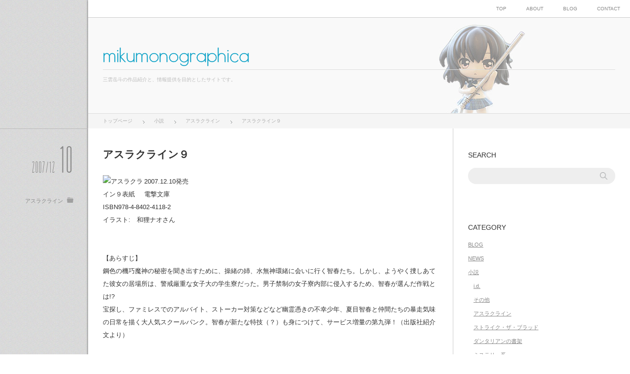

--- FILE ---
content_type: text/html; charset=UTF-8
request_url: https://gact.info/archives/55.html
body_size: 41469
content:
<!DOCTYPE html>
<html class="modern pc" lang="ja">
<head>
<meta charset="UTF-8">
<!--[if IE]><meta http-equiv="X-UA-Compatible" content="IE=edge"><![endif]-->
<meta name="viewport" content="width=device-width,initial-scale=1.0">
<title>アスラクライン９ | mikumonographica</title>
<meta name="description" content="2007.12.10発売電撃文庫ISBN978-4-8402-4118-2イラスト:　和狸ナオさん【あらすじ】鋼色の機巧魔神の秘密を聞き出すために、操緒の姉、水無神環緒に会いに行く智春たち。">
<link rel="icon" href="https://gact.info/wp-content/uploads/mono-lab-theme/favicon.ico">
<link rel="pingback" href="https://gact.info/xmlrpc.php">
<meta name='robots' content='max-image-preview:large' />
	<style>img:is([sizes="auto" i], [sizes^="auto," i]) { contain-intrinsic-size: 3000px 1500px }</style>
	<link rel="alternate" type="application/rss+xml" title="mikumonographica &raquo; フィード" href="https://gact.info/feed" />
<link rel="alternate" type="application/rss+xml" title="mikumonographica &raquo; コメントフィード" href="https://gact.info/comments/feed" />
<script type="text/javascript">
/* <![CDATA[ */
window._wpemojiSettings = {"baseUrl":"https:\/\/s.w.org\/images\/core\/emoji\/16.0.1\/72x72\/","ext":".png","svgUrl":"https:\/\/s.w.org\/images\/core\/emoji\/16.0.1\/svg\/","svgExt":".svg","source":{"concatemoji":"https:\/\/gact.info\/wp-includes\/js\/wp-emoji-release.min.js?ver=6.8.3"}};
/*! This file is auto-generated */
!function(s,n){var o,i,e;function c(e){try{var t={supportTests:e,timestamp:(new Date).valueOf()};sessionStorage.setItem(o,JSON.stringify(t))}catch(e){}}function p(e,t,n){e.clearRect(0,0,e.canvas.width,e.canvas.height),e.fillText(t,0,0);var t=new Uint32Array(e.getImageData(0,0,e.canvas.width,e.canvas.height).data),a=(e.clearRect(0,0,e.canvas.width,e.canvas.height),e.fillText(n,0,0),new Uint32Array(e.getImageData(0,0,e.canvas.width,e.canvas.height).data));return t.every(function(e,t){return e===a[t]})}function u(e,t){e.clearRect(0,0,e.canvas.width,e.canvas.height),e.fillText(t,0,0);for(var n=e.getImageData(16,16,1,1),a=0;a<n.data.length;a++)if(0!==n.data[a])return!1;return!0}function f(e,t,n,a){switch(t){case"flag":return n(e,"\ud83c\udff3\ufe0f\u200d\u26a7\ufe0f","\ud83c\udff3\ufe0f\u200b\u26a7\ufe0f")?!1:!n(e,"\ud83c\udde8\ud83c\uddf6","\ud83c\udde8\u200b\ud83c\uddf6")&&!n(e,"\ud83c\udff4\udb40\udc67\udb40\udc62\udb40\udc65\udb40\udc6e\udb40\udc67\udb40\udc7f","\ud83c\udff4\u200b\udb40\udc67\u200b\udb40\udc62\u200b\udb40\udc65\u200b\udb40\udc6e\u200b\udb40\udc67\u200b\udb40\udc7f");case"emoji":return!a(e,"\ud83e\udedf")}return!1}function g(e,t,n,a){var r="undefined"!=typeof WorkerGlobalScope&&self instanceof WorkerGlobalScope?new OffscreenCanvas(300,150):s.createElement("canvas"),o=r.getContext("2d",{willReadFrequently:!0}),i=(o.textBaseline="top",o.font="600 32px Arial",{});return e.forEach(function(e){i[e]=t(o,e,n,a)}),i}function t(e){var t=s.createElement("script");t.src=e,t.defer=!0,s.head.appendChild(t)}"undefined"!=typeof Promise&&(o="wpEmojiSettingsSupports",i=["flag","emoji"],n.supports={everything:!0,everythingExceptFlag:!0},e=new Promise(function(e){s.addEventListener("DOMContentLoaded",e,{once:!0})}),new Promise(function(t){var n=function(){try{var e=JSON.parse(sessionStorage.getItem(o));if("object"==typeof e&&"number"==typeof e.timestamp&&(new Date).valueOf()<e.timestamp+604800&&"object"==typeof e.supportTests)return e.supportTests}catch(e){}return null}();if(!n){if("undefined"!=typeof Worker&&"undefined"!=typeof OffscreenCanvas&&"undefined"!=typeof URL&&URL.createObjectURL&&"undefined"!=typeof Blob)try{var e="postMessage("+g.toString()+"("+[JSON.stringify(i),f.toString(),p.toString(),u.toString()].join(",")+"));",a=new Blob([e],{type:"text/javascript"}),r=new Worker(URL.createObjectURL(a),{name:"wpTestEmojiSupports"});return void(r.onmessage=function(e){c(n=e.data),r.terminate(),t(n)})}catch(e){}c(n=g(i,f,p,u))}t(n)}).then(function(e){for(var t in e)n.supports[t]=e[t],n.supports.everything=n.supports.everything&&n.supports[t],"flag"!==t&&(n.supports.everythingExceptFlag=n.supports.everythingExceptFlag&&n.supports[t]);n.supports.everythingExceptFlag=n.supports.everythingExceptFlag&&!n.supports.flag,n.DOMReady=!1,n.readyCallback=function(){n.DOMReady=!0}}).then(function(){return e}).then(function(){var e;n.supports.everything||(n.readyCallback(),(e=n.source||{}).concatemoji?t(e.concatemoji):e.wpemoji&&e.twemoji&&(t(e.twemoji),t(e.wpemoji)))}))}((window,document),window._wpemojiSettings);
/* ]]> */
</script>
<link rel='stylesheet' id='style-css' href='https://gact.info/wp-content/themes/flat/style.css?ver=4.4.4' type='text/css' media='all' />
<style id='wp-emoji-styles-inline-css' type='text/css'>

	img.wp-smiley, img.emoji {
		display: inline !important;
		border: none !important;
		box-shadow: none !important;
		height: 1em !important;
		width: 1em !important;
		margin: 0 0.07em !important;
		vertical-align: -0.1em !important;
		background: none !important;
		padding: 0 !important;
	}
</style>
<link rel='stylesheet' id='wp-block-library-css' href='https://gact.info/wp-includes/css/dist/block-library/style.min.css?ver=6.8.3' type='text/css' media='all' />
<style id='classic-theme-styles-inline-css' type='text/css'>
/*! This file is auto-generated */
.wp-block-button__link{color:#fff;background-color:#32373c;border-radius:9999px;box-shadow:none;text-decoration:none;padding:calc(.667em + 2px) calc(1.333em + 2px);font-size:1.125em}.wp-block-file__button{background:#32373c;color:#fff;text-decoration:none}
</style>
<style id='global-styles-inline-css' type='text/css'>
:root{--wp--preset--aspect-ratio--square: 1;--wp--preset--aspect-ratio--4-3: 4/3;--wp--preset--aspect-ratio--3-4: 3/4;--wp--preset--aspect-ratio--3-2: 3/2;--wp--preset--aspect-ratio--2-3: 2/3;--wp--preset--aspect-ratio--16-9: 16/9;--wp--preset--aspect-ratio--9-16: 9/16;--wp--preset--color--black: #000000;--wp--preset--color--cyan-bluish-gray: #abb8c3;--wp--preset--color--white: #ffffff;--wp--preset--color--pale-pink: #f78da7;--wp--preset--color--vivid-red: #cf2e2e;--wp--preset--color--luminous-vivid-orange: #ff6900;--wp--preset--color--luminous-vivid-amber: #fcb900;--wp--preset--color--light-green-cyan: #7bdcb5;--wp--preset--color--vivid-green-cyan: #00d084;--wp--preset--color--pale-cyan-blue: #8ed1fc;--wp--preset--color--vivid-cyan-blue: #0693e3;--wp--preset--color--vivid-purple: #9b51e0;--wp--preset--gradient--vivid-cyan-blue-to-vivid-purple: linear-gradient(135deg,rgba(6,147,227,1) 0%,rgb(155,81,224) 100%);--wp--preset--gradient--light-green-cyan-to-vivid-green-cyan: linear-gradient(135deg,rgb(122,220,180) 0%,rgb(0,208,130) 100%);--wp--preset--gradient--luminous-vivid-amber-to-luminous-vivid-orange: linear-gradient(135deg,rgba(252,185,0,1) 0%,rgba(255,105,0,1) 100%);--wp--preset--gradient--luminous-vivid-orange-to-vivid-red: linear-gradient(135deg,rgba(255,105,0,1) 0%,rgb(207,46,46) 100%);--wp--preset--gradient--very-light-gray-to-cyan-bluish-gray: linear-gradient(135deg,rgb(238,238,238) 0%,rgb(169,184,195) 100%);--wp--preset--gradient--cool-to-warm-spectrum: linear-gradient(135deg,rgb(74,234,220) 0%,rgb(151,120,209) 20%,rgb(207,42,186) 40%,rgb(238,44,130) 60%,rgb(251,105,98) 80%,rgb(254,248,76) 100%);--wp--preset--gradient--blush-light-purple: linear-gradient(135deg,rgb(255,206,236) 0%,rgb(152,150,240) 100%);--wp--preset--gradient--blush-bordeaux: linear-gradient(135deg,rgb(254,205,165) 0%,rgb(254,45,45) 50%,rgb(107,0,62) 100%);--wp--preset--gradient--luminous-dusk: linear-gradient(135deg,rgb(255,203,112) 0%,rgb(199,81,192) 50%,rgb(65,88,208) 100%);--wp--preset--gradient--pale-ocean: linear-gradient(135deg,rgb(255,245,203) 0%,rgb(182,227,212) 50%,rgb(51,167,181) 100%);--wp--preset--gradient--electric-grass: linear-gradient(135deg,rgb(202,248,128) 0%,rgb(113,206,126) 100%);--wp--preset--gradient--midnight: linear-gradient(135deg,rgb(2,3,129) 0%,rgb(40,116,252) 100%);--wp--preset--font-size--small: 13px;--wp--preset--font-size--medium: 20px;--wp--preset--font-size--large: 36px;--wp--preset--font-size--x-large: 42px;--wp--preset--spacing--20: 0.44rem;--wp--preset--spacing--30: 0.67rem;--wp--preset--spacing--40: 1rem;--wp--preset--spacing--50: 1.5rem;--wp--preset--spacing--60: 2.25rem;--wp--preset--spacing--70: 3.38rem;--wp--preset--spacing--80: 5.06rem;--wp--preset--shadow--natural: 6px 6px 9px rgba(0, 0, 0, 0.2);--wp--preset--shadow--deep: 12px 12px 50px rgba(0, 0, 0, 0.4);--wp--preset--shadow--sharp: 6px 6px 0px rgba(0, 0, 0, 0.2);--wp--preset--shadow--outlined: 6px 6px 0px -3px rgba(255, 255, 255, 1), 6px 6px rgba(0, 0, 0, 1);--wp--preset--shadow--crisp: 6px 6px 0px rgba(0, 0, 0, 1);}:where(.is-layout-flex){gap: 0.5em;}:where(.is-layout-grid){gap: 0.5em;}body .is-layout-flex{display: flex;}.is-layout-flex{flex-wrap: wrap;align-items: center;}.is-layout-flex > :is(*, div){margin: 0;}body .is-layout-grid{display: grid;}.is-layout-grid > :is(*, div){margin: 0;}:where(.wp-block-columns.is-layout-flex){gap: 2em;}:where(.wp-block-columns.is-layout-grid){gap: 2em;}:where(.wp-block-post-template.is-layout-flex){gap: 1.25em;}:where(.wp-block-post-template.is-layout-grid){gap: 1.25em;}.has-black-color{color: var(--wp--preset--color--black) !important;}.has-cyan-bluish-gray-color{color: var(--wp--preset--color--cyan-bluish-gray) !important;}.has-white-color{color: var(--wp--preset--color--white) !important;}.has-pale-pink-color{color: var(--wp--preset--color--pale-pink) !important;}.has-vivid-red-color{color: var(--wp--preset--color--vivid-red) !important;}.has-luminous-vivid-orange-color{color: var(--wp--preset--color--luminous-vivid-orange) !important;}.has-luminous-vivid-amber-color{color: var(--wp--preset--color--luminous-vivid-amber) !important;}.has-light-green-cyan-color{color: var(--wp--preset--color--light-green-cyan) !important;}.has-vivid-green-cyan-color{color: var(--wp--preset--color--vivid-green-cyan) !important;}.has-pale-cyan-blue-color{color: var(--wp--preset--color--pale-cyan-blue) !important;}.has-vivid-cyan-blue-color{color: var(--wp--preset--color--vivid-cyan-blue) !important;}.has-vivid-purple-color{color: var(--wp--preset--color--vivid-purple) !important;}.has-black-background-color{background-color: var(--wp--preset--color--black) !important;}.has-cyan-bluish-gray-background-color{background-color: var(--wp--preset--color--cyan-bluish-gray) !important;}.has-white-background-color{background-color: var(--wp--preset--color--white) !important;}.has-pale-pink-background-color{background-color: var(--wp--preset--color--pale-pink) !important;}.has-vivid-red-background-color{background-color: var(--wp--preset--color--vivid-red) !important;}.has-luminous-vivid-orange-background-color{background-color: var(--wp--preset--color--luminous-vivid-orange) !important;}.has-luminous-vivid-amber-background-color{background-color: var(--wp--preset--color--luminous-vivid-amber) !important;}.has-light-green-cyan-background-color{background-color: var(--wp--preset--color--light-green-cyan) !important;}.has-vivid-green-cyan-background-color{background-color: var(--wp--preset--color--vivid-green-cyan) !important;}.has-pale-cyan-blue-background-color{background-color: var(--wp--preset--color--pale-cyan-blue) !important;}.has-vivid-cyan-blue-background-color{background-color: var(--wp--preset--color--vivid-cyan-blue) !important;}.has-vivid-purple-background-color{background-color: var(--wp--preset--color--vivid-purple) !important;}.has-black-border-color{border-color: var(--wp--preset--color--black) !important;}.has-cyan-bluish-gray-border-color{border-color: var(--wp--preset--color--cyan-bluish-gray) !important;}.has-white-border-color{border-color: var(--wp--preset--color--white) !important;}.has-pale-pink-border-color{border-color: var(--wp--preset--color--pale-pink) !important;}.has-vivid-red-border-color{border-color: var(--wp--preset--color--vivid-red) !important;}.has-luminous-vivid-orange-border-color{border-color: var(--wp--preset--color--luminous-vivid-orange) !important;}.has-luminous-vivid-amber-border-color{border-color: var(--wp--preset--color--luminous-vivid-amber) !important;}.has-light-green-cyan-border-color{border-color: var(--wp--preset--color--light-green-cyan) !important;}.has-vivid-green-cyan-border-color{border-color: var(--wp--preset--color--vivid-green-cyan) !important;}.has-pale-cyan-blue-border-color{border-color: var(--wp--preset--color--pale-cyan-blue) !important;}.has-vivid-cyan-blue-border-color{border-color: var(--wp--preset--color--vivid-cyan-blue) !important;}.has-vivid-purple-border-color{border-color: var(--wp--preset--color--vivid-purple) !important;}.has-vivid-cyan-blue-to-vivid-purple-gradient-background{background: var(--wp--preset--gradient--vivid-cyan-blue-to-vivid-purple) !important;}.has-light-green-cyan-to-vivid-green-cyan-gradient-background{background: var(--wp--preset--gradient--light-green-cyan-to-vivid-green-cyan) !important;}.has-luminous-vivid-amber-to-luminous-vivid-orange-gradient-background{background: var(--wp--preset--gradient--luminous-vivid-amber-to-luminous-vivid-orange) !important;}.has-luminous-vivid-orange-to-vivid-red-gradient-background{background: var(--wp--preset--gradient--luminous-vivid-orange-to-vivid-red) !important;}.has-very-light-gray-to-cyan-bluish-gray-gradient-background{background: var(--wp--preset--gradient--very-light-gray-to-cyan-bluish-gray) !important;}.has-cool-to-warm-spectrum-gradient-background{background: var(--wp--preset--gradient--cool-to-warm-spectrum) !important;}.has-blush-light-purple-gradient-background{background: var(--wp--preset--gradient--blush-light-purple) !important;}.has-blush-bordeaux-gradient-background{background: var(--wp--preset--gradient--blush-bordeaux) !important;}.has-luminous-dusk-gradient-background{background: var(--wp--preset--gradient--luminous-dusk) !important;}.has-pale-ocean-gradient-background{background: var(--wp--preset--gradient--pale-ocean) !important;}.has-electric-grass-gradient-background{background: var(--wp--preset--gradient--electric-grass) !important;}.has-midnight-gradient-background{background: var(--wp--preset--gradient--midnight) !important;}.has-small-font-size{font-size: var(--wp--preset--font-size--small) !important;}.has-medium-font-size{font-size: var(--wp--preset--font-size--medium) !important;}.has-large-font-size{font-size: var(--wp--preset--font-size--large) !important;}.has-x-large-font-size{font-size: var(--wp--preset--font-size--x-large) !important;}
:where(.wp-block-post-template.is-layout-flex){gap: 1.25em;}:where(.wp-block-post-template.is-layout-grid){gap: 1.25em;}
:where(.wp-block-columns.is-layout-flex){gap: 2em;}:where(.wp-block-columns.is-layout-grid){gap: 2em;}
:root :where(.wp-block-pullquote){font-size: 1.5em;line-height: 1.6;}
</style>
<link rel='stylesheet' id='contact-form-7-css' href='https://gact.info/wp-content/plugins/contact-form-7/includes/css/styles.css?ver=6.1.2' type='text/css' media='all' />
<link rel='stylesheet' id='fancybox-css' href='https://gact.info/wp-content/plugins/easy-fancybox/fancybox/1.5.4/jquery.fancybox.min.css?ver=6.8.3' type='text/css' media='screen' />
<link rel='stylesheet' id='wp-pagenavi-css' href='https://gact.info/wp-content/plugins/wp-pagenavi/pagenavi-css.css?ver=2.70' type='text/css' media='all' />
<script type="text/javascript" src="https://gact.info/wp-includes/js/jquery/jquery.min.js?ver=3.7.1" id="jquery-core-js"></script>
<script type="text/javascript" src="https://gact.info/wp-includes/js/jquery/jquery-migrate.min.js?ver=3.4.1" id="jquery-migrate-js"></script>
<link rel="https://api.w.org/" href="https://gact.info/wp-json/" /><link rel="alternate" title="JSON" type="application/json" href="https://gact.info/wp-json/wp/v2/posts/55" /><link rel="canonical" href="https://gact.info/archives/55.html" />
<link rel='shortlink' href='https://gact.info/?p=55' />
<link rel="alternate" title="oEmbed (JSON)" type="application/json+oembed" href="https://gact.info/wp-json/oembed/1.0/embed?url=https%3A%2F%2Fgact.info%2Farchives%2F55.html" />
<link rel="alternate" title="oEmbed (XML)" type="text/xml+oembed" href="https://gact.info/wp-json/oembed/1.0/embed?url=https%3A%2F%2Fgact.info%2Farchives%2F55.html&#038;format=xml" />

<script src="https://gact.info/wp-content/themes/flat/js/jquery.easing.1.4.js?ver=4.4.4"></script>
<script src="https://gact.info/wp-content/themes/flat/js/modernizr.js?ver=4.4.4"></script>
<script src="https://gact.info/wp-content/themes/flat/js/jquery.heightLine.js?ver=4.4.4"></script>
<script>
jQuery(document).ready(function($){
  $(window).on("load",function(){
    $('.article').each(function(){ $(this).children().heightLine({ minWidth:550 }); });
  });
  $("iframe").on("load",function(){
    $('.article').each(function(){ $(this).children().heightLine({ minWidth:550 }); });
  });
});
</script>
<script src="https://gact.info/wp-content/themes/flat/js/jscript.js?ver=4.4.4"></script>

<link rel="stylesheet" media="screen and (max-width:770px)" href="https://gact.info/wp-content/themes/flat/responsive.css?ver=4.4.4">

<link href='//fonts.googleapis.com/css?family=Poiret+One' rel='stylesheet' type='text/css'><link href='//fonts.googleapis.com/css?family=Wire+One' rel='stylesheet' type='text/css'>
<style>

body { font-size:13px; }

.pc #header { background:url(https://gact.info/wp-content/uploads/mono-lab-theme/main.jpg) left top; border-color:#DDDDDD; }


#logo { font-family:'Poiret One','ヒラギノ角ゴ Pro W3','Hiragino Kaku Gothic Pro','メイリオ',Meiryo,'ＭＳ Ｐゴシック'; }

.pc #logo_text { position:absolute; top:93px; left:0px; }

#logo_text #logo { font-size:38px; }
.mobile #logo_text #logo { font-size:22px; }

#logo a { color:#009DC4; }
#tagline { border-color:#DDDDDD; color:#BBBBBB; margin-top:10px; }

.post_content a { color:#333333; }

#logo a:hover, a:hover, .pc .post_meta li a:hover, .side_widget a:hover, #footer a:hover, .iw_social_link li a:hover:after, .post_meta li a:hover,
 .page_navi p.back a:hover, .page_navi p.back a:hover:after, #comment_pager .page-numbers.current, #bread_crumb ol li a:hover
  { color:#009DC4; }

.pc #search_area_top .search_button input:hover, #wp-calendar td a:hover, #comment_header #comment_tab li.active a, #guest_info input:focus, #comment_textarea textarea:focus, #search_link_area li a:hover
 { border-color:#009DC4; }

#submit_comment:hover, .comment_meta a:hover, #cancel_comment_reply a:hover, .more-link:hover, #next_prev_post a:hover, .page_navi a:hover, .post_pagination a:hover, #return_top:hover, #search_area_top .search_button input:hover, #search_link_area li a:hover,
 .widget_search #search-btn input:hover, .widget_search #searchsubmit:hover, #menu_button:hover, .iw_search_area .search_button input:hover
   { background-color:#009DC4; }

.pc .post_date .date, .pc .post_date .month, .pc .post_meta li, .pc .post_meta li a { color:#888888; }
.pc .post_meta li:after { color:rgba(136,136,136,0.7); }

.pc .post_left { border-top:1px solid #BBBBBB; }

.modern .widget_post_list .image:after, .modern #related_post .image:after { background:rgba(0,157,196,0); }
.modern .widget_post_list .image:hover:after, .modern #related_post .image:hover:after { background:rgba(0,157,196,0.8); }

</style>


<link rel="stylesheet" href="https://gact.info/wp-content/themes/flat/japanese.css?ver=4.4.4">

<!--[if lt IE 9]>
<script src="https://gact.info/wp-content/themes/flat/js/html5.js?ver=4.4.4"></script>
<![endif]-->

<!-- Global site tag (gtag.js) - Google Analytics -->
<script async src="https://www.googletagmanager.com/gtag/js?id=UA-658049-2"></script>
<script>
  window.dataLayer = window.dataLayer || [];
  function gtag(){dataLayer.push(arguments);}
  gtag('js', new Date());

  gtag('config', 'UA-658049-2');
</script>

<style type="text/css" id="custom-background-css">
body.custom-background { background-image: url("https://gact.info/wp-content/themes/flat/img/background.gif"); background-position: left top; background-size: auto; background-repeat: repeat; background-attachment: fixed; }
</style>
	</head>
<body class="wp-singular post-template-default single single-post postid-55 single-format-standard custom-background wp-theme-flat">

 <div id="container" class="clearfix">

  <header id="header" class="clearfix">

   <!-- logo -->
   <div id="logo_text">
 <h1 id="logo"><a href="https://gact.info/">mikumonographica</a></h1>
 <h2 id="tagline">三雲岳斗の作品紹介と、情報提供を目的としたサイトです。</h2>
</div>

   <!-- global menu -->
   <nav id="global_menu" class="clearfix">
       <div id="search_area_mobile" class="clearfix">
          <form method="get" action="https://gact.info/">
      <div class="search_input"><input type="text" value="" name="s" placeholder="サイト内検索" /></div>
      <div class="search_button"><input type="submit" value="サイト内検索" /></div>
     </form>
         </div><!-- END #search_area_mobile -->
    <ul id="menu-for-flat" class="menu"><li id="menu-item-572" class="menu-item menu-item-type-custom menu-item-object-custom menu-item-home menu-item-572"><a href="https://gact.info/">TOP</a></li>
<li id="menu-item-551" class="menu-item menu-item-type-post_type menu-item-object-page menu-item-551"><a href="https://gact.info/about">ABOUT</a></li>
<li id="menu-item-557" class="menu-item menu-item-type-taxonomy menu-item-object-category menu-item-557"><a href="https://gact.info/archives/category/blog">BLOG</a></li>
<li id="menu-item-556" class="menu-item menu-item-type-post_type menu-item-object-page menu-item-556"><a href="https://gact.info/contact">CONTACT</a></li>
</ul>      </nav>

   <a href="#" id="menu_button"><i class="icon"></i><span class="title">メニュー</span></a>
   <div id="header_fix"></div>

  </header>

  <div id="main_content" class="clearfix">

   <!-- bread crumb -->
      <nav id="bread_crumb">
    <ol class="clearfix" itemscope itemtype="http://schema.org/BreadcrumbList">
<li itemprop="itemListElement" itemscope itemtype="http://schema.org/ListItem"><a itemprop="item" href="https://gact.info/"><span itemprop="name">トップページ</span></a><meta itemprop="position" content="1"></li>
<li itemprop="itemListElement" itemscope itemtype="http://schema.org/ListItem"><a itemprop="item" href="https://gact.info/archives/category/%e5%b0%8f%e8%aa%ac"><span itemprop="name">小説</span></a><meta itemprop="position" content="2"></li>
<li itemprop="itemListElement" itemscope itemtype="http://schema.org/ListItem"><a itemprop="item" href="https://gact.info/archives/category/%e5%b0%8f%e8%aa%ac/%e3%82%a2%e3%82%b9%e3%83%a9%e3%82%af%e3%83%a9%e3%82%a4%e3%83%b3"><span itemprop="name">アスラクライン</span></a><meta itemprop="position" content="2"></li>
<li itemprop="itemListElement" itemscope itemtype="http://schema.org/ListItem"><span class="last" itemprop="name">アスラクライン９</span><meta itemprop="position" content="3"></li>
</ol>
   </nav>
   
   
   <div id="main_col">
 <div id="content">

  <article id="article" class="clearfix post-55 post type-post status-publish format-standard hentry category-5">

   
   <h2 id="post_title" class="entry-title">アスラクライン９</h2>

   <div class="post_left clearfix">
        <time class="post_date" data-label="2007/12/10" datetime="2007-12-10T21:34:16+09:00">
     <span class="month">2007/12</span>
     <span class="date">10</span>
    </time>
            <ul class="post_meta clearfix">
     <li class="post_category"><a href="https://gact.info/archives/category/%e5%b0%8f%e8%aa%ac/%e3%82%a2%e3%82%b9%e3%83%a9%e3%82%af%e3%83%a9%e3%82%a4%e3%83%b3" rel="category tag">アスラクライン</a></li>                             </ul>
       </div>

   <div class="post_content clearfix">

    
    
    <p><a href="http://gact.sakura.ne.jp/p-photo/img/1196942753.jpg" rel="lightbox"><img decoding="async" src="http://gact.sakura.ne.jp/p-photo/img/1196942753_s.jpg" width="84" height="120" border="0" align="left" class="imgright" alt="アスラクライン９表紙" /></a>2007.12.10発売<br />電撃文庫<br />ISBN978-4-8402-4118-2<br />
イラスト:　和狸ナオさん<br /><br style="clear: both;" /></p>
<p>【あらすじ】<br />鋼色の機巧魔神の秘密を聞き出すために、操緒の姉、水無神環緒に会いに行く智春たち。しかし、ようやく捜しあてた彼女の居場所は、警戒厳重な女子大の学生寮だった。男子禁制の女子寮内部に侵入するため、智春が選んだ作戦とは!?<br />
宝探し、ファミレスでのアルバイト、ストーカー対策などなど幽霊憑きの不幸少年、夏目智春と仲間たちの暴走気味の日常を描く大人気スクールパンク。智春が新たな特技（？）も身につけて、サービス増量の第九弾！（出版社紹介文より）</p>
<p><span id="more-55"></span></p>
<p>シリーズ第9作目です。今回は夏休み終盤から秋の終わりにかけての、わりと長い期間の話です。なので本編も、いくつかのエピソードに分割して連作形式で描いています。書き下ろしの中編や、おまけ短編も収録。おかげで久々に分厚くなってしまいましたが、サービス増量な感じになってると思います。</p>
<p>今回の表紙は、三雲のほうから『操緒をメインで』というふうにリクエストさせてもらいました。期待どおりの出来映えで満足です。ようやくヒロインらしいところを見せられてよかった。和狸さんに感謝。そして実はオビを外したところのひかり先輩がお気に入りです。今回は口絵やモノクロページのイラストも、これまで以上に充実していると思います。ぜひ手にとってみてください。</p>
<p>今回は巻末におまけとして、番外編『ずっとキミを見てた』（扉タイトルが違ってますが、こっちが原題）を収録しています。この話のヒロインの露崎は作者的にけっこうお気に入りです。こちらもできれば感想聞かせてください。</p>

    
    

<ul id="share_button" class="clearfix">
  <li class="twitter_button">
  <a href="https://twitter.com/share?ref_src=twsrc%5Etfw" class="twitter-share-button" data-size="large" data-show-count="false">Tweet</a>
  <script async src="https://platform.twitter.com/widgets.js" charset="utf-8"></script>
 </li>
   <li class="facebook_button">
  <div class="fb-like" data-href="http://gact.info/archives/55.html" data-layout="box_count" data-action="like" data-show-faces="false" data-share="false"></div>
 </li>
   <li class="pocket_button">
  <a data-save-url="http://gact.info/archives/55.html" data-pocket-label="pocket" data-pocket-count="vertical" class="pocket-btn" data-lang="ja"></a>
  <script type="text/javascript">!function(d,i){if(!d.getElementById(i)){var j=d.createElement("script");j.id=i;j.src="https://widgets.getpocket.com/v1/j/btn.js?v=1";var w=d.getElementById(i);d.body.appendChild(j);}}(document,"pocket-btn-js");</script>
 </li>
   <li class="hatena_button">
  <a href="//b.hatena.ne.jp/entry/gact.info/archives/55.html" class="hatena-bookmark-button" data-hatena-bookmark-layout="vertical-normal" data-hatena-bookmark-lang="ja" title="このエントリーをはてなブックマークに追加"><img src="https://b.st-hatena.com/images/entry-button/button-only@2x.png" alt="このエントリーをはてなブックマークに追加" width="20" height="20" style="border: none;" /></a>
  <script type="text/javascript" src="https://b.st-hatena.com/js/bookmark_button.js" charset="utf-8" async="async"></script>
 </li>
  </ul>


    <!-- author profile -->
    
    
   </div><!-- END .post -->

   
   
   
      <div id="next_prev_post" class="clearfix">
    <a class="prev_post" href="https://gact.info/archives/54.html" rel="prev">アスラクライン９見本誌到着</a>    <a class="next_post" href="https://gact.info/archives/56.html" rel="next">少女ノイズ発売</a>   </div>
   
  </article>

  <div class="page_navi clearfix">
<p class="back"><a href="https://gact.info/">トップページに戻る</a></p>
</div>

 </div><!-- END #content -->


   </div><!-- END #main_col -->

   
<div id="side_col" class="box clearfix">

 <div class="side_widget clearfix widget_search" id="search-5">
<h3 class="side_headline">SEARCH</h3>
<form role="search" method="get" id="searchform" class="searchform" action="https://gact.info/">
				<div>
					<label class="screen-reader-text" for="s">検索:</label>
					<input type="text" value="" name="s" id="s" />
					<input type="submit" id="searchsubmit" value="検索" />
				</div>
			</form></div>
<div class="side_widget clearfix widget_categories" id="categories-6">
<h3 class="side_headline">CATEGORY</h3>

			<ul>
					<li class="cat-item cat-item-18"><a href="https://gact.info/archives/category/blog">BLOG</a>
</li>
	<li class="cat-item cat-item-6"><a href="https://gact.info/archives/category/news">NEWS</a>
</li>
	<li class="cat-item cat-item-1"><a href="https://gact.info/archives/category/%e5%b0%8f%e8%aa%ac">小説</a>
<ul class='children'>
	<li class="cat-item cat-item-10"><a href="https://gact.info/archives/category/%e5%b0%8f%e8%aa%ac/i-d">i.d.</a>
</li>
	<li class="cat-item cat-item-8"><a href="https://gact.info/archives/category/%e5%b0%8f%e8%aa%ac/%e3%81%9d%e3%81%ae%e4%bb%96">その他</a>
</li>
	<li class="cat-item cat-item-5"><a href="https://gact.info/archives/category/%e5%b0%8f%e8%aa%ac/%e3%82%a2%e3%82%b9%e3%83%a9%e3%82%af%e3%83%a9%e3%82%a4%e3%83%b3">アスラクライン</a>
</li>
	<li class="cat-item cat-item-15"><a href="https://gact.info/archives/category/%e5%b0%8f%e8%aa%ac/%e3%82%b9%e3%83%88%e3%83%a9%e3%82%a4%e3%82%af%e3%83%bb%e3%82%b6%e3%83%bb%e3%83%96%e3%83%a9%e3%83%83%e3%83%89">ストライク・ザ・ブラッド</a>
</li>
	<li class="cat-item cat-item-13"><a href="https://gact.info/archives/category/%e5%b0%8f%e8%aa%ac/%e3%83%80%e3%83%b3%e3%82%bf%e3%83%aa%e3%82%a2%e3%83%b3%e3%81%ae%e6%9b%b8%e6%9e%b6">ダンタリアンの書架</a>
</li>
	<li class="cat-item cat-item-7"><a href="https://gact.info/archives/category/%e5%b0%8f%e8%aa%ac/%e3%83%9f%e3%82%b9%e3%83%86%e3%83%aa%e3%83%bc%e7%b3%bb">ミステリー系</a>
</li>
	<li class="cat-item cat-item-9"><a href="https://gact.info/archives/category/%e5%b0%8f%e8%aa%ac/%e3%83%a9%e3%83%b3%e3%83%96%e3%83%ab%e3%83%95%e3%82%a3%e3%83%83%e3%82%b7%e3%83%a5">ランブルフィッシュ</a>
</li>
	<li class="cat-item cat-item-11"><a href="https://gact.info/archives/category/%e5%b0%8f%e8%aa%ac/%e9%81%93%e5%a3%ab%e3%81%95%e3%81%be%e2%80%a6">道士さま…</a>
</li>
</ul>
</li>
			</ul>

			</div>
<div class="side_widget clearfix recent_widget" id="recent_widget-4">
<h3 class="side_headline">RECENT POST</h3>
<ol class="widget_post_list">
  <li class="clearfix">
    <a class="image" href="https://gact.info/archives/1069.html"><img width="150" height="150" src="https://gact.info/wp-content/uploads/made002-150x150.jpg" class="attachment-thumbnail size-thumbnail wp-post-image" alt="" decoding="async" loading="lazy" /></a>
    <div class="info">
      <a class="title" href="https://gact.info/archives/1069.html">姫柊雪菜 メイドver.</a>
  </div>
 </li>
  <li class="clearfix">
    <a class="image" href="https://gact.info/archives/1047.html"><img width="150" height="150" src="https://gact.info/wp-content/uploads/IMG_7189-150x150.jpg" class="attachment-thumbnail size-thumbnail wp-post-image" alt="" decoding="async" loading="lazy" /></a>
    <div class="info">
      <a class="title" href="https://gact.info/archives/1047.html">姫柊雪菜【制服style】</a>
  </div>
 </li>
  <li class="clearfix">
    <a class="image" href="https://gact.info/archives/1021.html"><img width="150" height="150" src="https://gact.info/wp-content/uploads/YUKINA_Wed013-150x150.jpg" class="attachment-thumbnail size-thumbnail wp-post-image" alt="" decoding="async" loading="lazy" /></a>
    <div class="info">
      <a class="title" href="https://gact.info/archives/1021.html">姫柊雪菜 常夏のウェディングVer.</a>
  </div>
 </li>
  <li class="clearfix">
    <a class="image" href="https://gact.info/archives/986.html"><img width="150" height="150" src="https://gact.info/wp-content/uploads/sayaka_00-1-150x150.jpg" class="attachment-thumbnail size-thumbnail wp-post-image" alt="煌坂紗矢華_塗装済みフィギュア" decoding="async" loading="lazy" /></a>
    <div class="info">
      <a class="title" href="https://gact.info/archives/986.html">煌坂紗矢華 1/5スケール塗装済みフィギュア 布水着付</a>
  </div>
 </li>
  <li class="clearfix">
    <a class="image" href="https://gact.info/archives/1015.html"><img width="150" height="150" src="https://gact.info/wp-content/uploads/STB22s-150x150.jpg" class="attachment-thumbnail size-thumbnail wp-post-image" alt="STB22" decoding="async" loading="lazy" /></a>
    <div class="info">
      <a class="title" href="https://gact.info/archives/1015.html">ストライク・ザ・ブラッド22</a>
  </div>
 </li>
 </ol>
</div>

</div><!-- END #side_col -->
  <footer id="footer" class="clearfix">
   <p id="copyright"><span class="copyright">© 2017 mikumonographica</span><span class="theme_author"><a target="_blank" href="http://www.mono-lab.net/">Theme design by mono-lab</a></span></p>
   <a id="return_top" href="#header">ページ上部へ戻る</a>
  </footer>

  </div><!-- END #main_content -->

 </div><!-- END #container -->

  <!-- This theme is created by mono-lab https://www.mono-lab.net -->

  <!-- facebook share button code -->
 <div id="fb-root"></div>
 <script>(function(d, s, id) {
   var js, fjs = d.getElementsByTagName(s)[0];
   if (d.getElementById(id)) return;
   js = d.createElement(s); js.id = id;
   js.src = "//connect.facebook.net/ja_JP/all.js#xfbml=1";
   fjs.parentNode.insertBefore(js, fjs);
 }(document, 'script', 'facebook-jssdk'));</script>
 
 <!-- Global site tag (gtag.js) - Google Analytics -->
<script async src="https://www.googletagmanager.com/gtag/js?id=G-JRCQ878FQH"></script>
<script>
  window.dataLayer = window.dataLayer || [];
  function gtag(){dataLayer.push(arguments);}
  gtag('js', new Date());

  gtag('config', 'G-JRCQ878FQH');
</script>
<script type="speculationrules">
{"prefetch":[{"source":"document","where":{"and":[{"href_matches":"\/*"},{"not":{"href_matches":["\/wp-*.php","\/wp-admin\/*","\/wp-content\/uploads\/*","\/wp-content\/*","\/wp-content\/plugins\/*","\/wp-content\/themes\/flat\/*","\/*\\?(.+)"]}},{"not":{"selector_matches":"a[rel~=\"nofollow\"]"}},{"not":{"selector_matches":".no-prefetch, .no-prefetch a"}}]},"eagerness":"conservative"}]}
</script>
<script type="text/javascript" src="https://gact.info/wp-includes/js/comment-reply.min.js?ver=6.8.3" id="comment-reply-js" async="async" data-wp-strategy="async"></script>
<script type="text/javascript" src="https://gact.info/wp-includes/js/dist/hooks.min.js?ver=4d63a3d491d11ffd8ac6" id="wp-hooks-js"></script>
<script type="text/javascript" src="https://gact.info/wp-includes/js/dist/i18n.min.js?ver=5e580eb46a90c2b997e6" id="wp-i18n-js"></script>
<script type="text/javascript" id="wp-i18n-js-after">
/* <![CDATA[ */
wp.i18n.setLocaleData( { 'text direction\u0004ltr': [ 'ltr' ] } );
/* ]]> */
</script>
<script type="text/javascript" src="https://gact.info/wp-content/plugins/contact-form-7/includes/swv/js/index.js?ver=6.1.2" id="swv-js"></script>
<script type="text/javascript" id="contact-form-7-js-translations">
/* <![CDATA[ */
( function( domain, translations ) {
	var localeData = translations.locale_data[ domain ] || translations.locale_data.messages;
	localeData[""].domain = domain;
	wp.i18n.setLocaleData( localeData, domain );
} )( "contact-form-7", {"translation-revision-date":"2025-09-30 07:44:19+0000","generator":"GlotPress\/4.0.1","domain":"messages","locale_data":{"messages":{"":{"domain":"messages","plural-forms":"nplurals=1; plural=0;","lang":"ja_JP"},"This contact form is placed in the wrong place.":["\u3053\u306e\u30b3\u30f3\u30bf\u30af\u30c8\u30d5\u30a9\u30fc\u30e0\u306f\u9593\u9055\u3063\u305f\u4f4d\u7f6e\u306b\u7f6e\u304b\u308c\u3066\u3044\u307e\u3059\u3002"],"Error:":["\u30a8\u30e9\u30fc:"]}},"comment":{"reference":"includes\/js\/index.js"}} );
/* ]]> */
</script>
<script type="text/javascript" id="contact-form-7-js-before">
/* <![CDATA[ */
var wpcf7 = {
    "api": {
        "root": "https:\/\/gact.info\/wp-json\/",
        "namespace": "contact-form-7\/v1"
    },
    "cached": 1
};
/* ]]> */
</script>
<script type="text/javascript" src="https://gact.info/wp-content/plugins/contact-form-7/includes/js/index.js?ver=6.1.2" id="contact-form-7-js"></script>
<script type="text/javascript" src="https://gact.info/wp-content/plugins/easy-fancybox/vendor/purify.min.js?ver=6.8.3" id="fancybox-purify-js"></script>
<script type="text/javascript" id="jquery-fancybox-js-extra">
/* <![CDATA[ */
var efb_i18n = {"close":"Close","next":"Next","prev":"Previous","startSlideshow":"Start slideshow","toggleSize":"Toggle size"};
/* ]]> */
</script>
<script type="text/javascript" src="https://gact.info/wp-content/plugins/easy-fancybox/fancybox/1.5.4/jquery.fancybox.min.js?ver=6.8.3" id="jquery-fancybox-js"></script>
<script type="text/javascript" id="jquery-fancybox-js-after">
/* <![CDATA[ */
var fb_timeout, fb_opts={'autoScale':true,'showCloseButton':true,'margin':20,'pixelRatio':'false','centerOnScroll':false,'enableEscapeButton':true,'overlayShow':true,'hideOnOverlayClick':true,'overlayColor':'#555','minVpHeight':320,'disableCoreLightbox':'true','enableBlockControls':'true','fancybox_openBlockControls':'true' };
if(typeof easy_fancybox_handler==='undefined'){
var easy_fancybox_handler=function(){
jQuery([".nolightbox","a.wp-block-file__button","a.pin-it-button","a[href*='pinterest.com\/pin\/create']","a[href*='facebook.com\/share']","a[href*='twitter.com\/share']"].join(',')).addClass('nofancybox');
jQuery('a.fancybox-close').on('click',function(e){e.preventDefault();jQuery.fancybox.close()});
/* IMG */
						var unlinkedImageBlocks=jQuery(".wp-block-image > img:not(.nofancybox,figure.nofancybox>img)");
						unlinkedImageBlocks.wrap(function() {
							var href = jQuery( this ).attr( "src" );
							return "<a href='" + href + "'></a>";
						});
var fb_IMG_select=jQuery('a[href*=".jpg" i]:not(.nofancybox,li.nofancybox>a,figure.nofancybox>a),area[href*=".jpg" i]:not(.nofancybox),a[href*=".jpeg" i]:not(.nofancybox,li.nofancybox>a,figure.nofancybox>a),area[href*=".jpeg" i]:not(.nofancybox),a[href*=".png" i]:not(.nofancybox,li.nofancybox>a,figure.nofancybox>a),area[href*=".png" i]:not(.nofancybox),a[href*=".webp" i]:not(.nofancybox,li.nofancybox>a,figure.nofancybox>a),area[href*=".webp" i]:not(.nofancybox)');
fb_IMG_select.addClass('fancybox image');
var fb_IMG_sections=jQuery('.gallery,.wp-block-gallery,.tiled-gallery,.wp-block-jetpack-tiled-gallery,.ngg-galleryoverview,.ngg-imagebrowser,.nextgen_pro_blog_gallery,.nextgen_pro_film,.nextgen_pro_horizontal_filmstrip,.ngg-pro-masonry-wrapper,.ngg-pro-mosaic-container,.nextgen_pro_sidescroll,.nextgen_pro_slideshow,.nextgen_pro_thumbnail_grid,.tiled-gallery');
fb_IMG_sections.each(function(){jQuery(this).find(fb_IMG_select).attr('rel','gallery-'+fb_IMG_sections.index(this));});
jQuery('a.fancybox,area.fancybox,.fancybox>a').each(function(){jQuery(this).fancybox(jQuery.extend(true,{},fb_opts,{'transition':'elastic','transitionIn':'elastic','easingIn':'easeOutBack','transitionOut':'elastic','easingOut':'easeInBack','opacity':false,'hideOnContentClick':false,'titleShow':true,'titlePosition':'over','titleFromAlt':true,'showNavArrows':true,'enableKeyboardNav':true,'cyclic':true,'mouseWheel':'true'}))});
/* YouTube */
jQuery('a[href*="youtu.be/" i],area[href*="youtu.be/" i],a[href*="youtube.com/" i],area[href*="youtube.com/" i]' ).filter(function(){return this.href.match(/\/(?:youtu\.be|watch\?|embed\/)/);}).not('.nofancybox,li.nofancybox>a').addClass('fancybox-youtube');
jQuery('a.fancybox-youtube,area.fancybox-youtube,.fancybox-youtube>a').each(function(){jQuery(this).fancybox(jQuery.extend(true,{},fb_opts,{'type':'iframe','width':640,'height':360,'keepRatio':1,'aspectRatio':1,'titleShow':false,'titlePosition':'float','titleFromAlt':true,'onStart':function(a,i,o){var splitOn=a[i].href.indexOf("?");var urlParms=(splitOn>-1)?a[i].href.substring(splitOn):"";o.allowfullscreen=(urlParms.indexOf("fs=0")>-1)?false:true;o.href=a[i].href.replace(/https?:\/\/(?:www\.)?youtu(?:\.be\/([^\?]+)\??|be\.com\/watch\?(.*(?=v=))v=([^&]+))(.*)/gi,"https://www.youtube.com/embed/$1$3?$2$4&autoplay=1");}}))});
};};
jQuery(easy_fancybox_handler);jQuery(document).on('post-load',easy_fancybox_handler);
/* ]]> */
</script>
<script type="text/javascript" src="https://gact.info/wp-content/plugins/easy-fancybox/vendor/jquery.easing.min.js?ver=1.4.1" id="jquery-easing-js"></script>
<script type="text/javascript" src="https://gact.info/wp-content/plugins/easy-fancybox/vendor/jquery.mousewheel.min.js?ver=3.1.13" id="jquery-mousewheel-js"></script>
</body>
</html>
<!-- Comet Cache is NOT caching this page, because `$_SERVER[&#039;HTTP_USER_AGENT&#039;]` matches a configured User-Agent Exclusion Pattern on this installation. -->